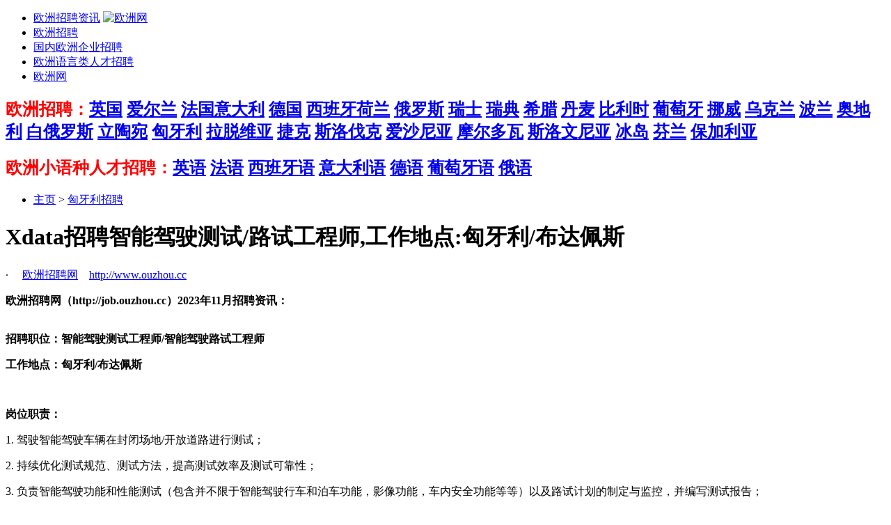

--- FILE ---
content_type: text/html
request_url: http://job.ouzhou.cc/1251.html
body_size: 17388
content:
<!DOCTYPE html>
<head>
    <meta http-equiv="Cache-Control" content="no-transform" /> 
    <meta http-equiv="Cache-Control" content="no-siteapp" /> 
	<meta http-equiv="Content-Type" content="text/html; charset=utf-8">
	<title>Xdata招聘智能驾驶测试/路试工程师,工作地点:匈牙利/布达佩斯_欧洲招聘网</title>
        
    <meta name="keywords" content="欧洲招聘,欧洲人才,欧洲招聘网,欧洲人才网,欧洲,欧洲留学,欧洲生活" />
    <meta name="description" content="欧洲招聘网（http://job.ouzhou.cc）2023年11月招聘资讯： 招聘职位：智能驾驶测试工程师/智能驾驶路试工程师 工作地点：匈牙利/布达佩斯 岗位职责： 1. 驾驶智能驾驶车辆在封闭场地/开放" />
    <meta http-equiv="Cache-Control" content="no-transform" /> 
    <meta http-equiv="Cache-Control" content="no-siteapp" /> 

        <link rel="stylesheet" type="text/css" href="/templets/oz/css/index.css">
	<link rel="stylesheet" type="text/css" href="/templets/oz/css/login_register.css">
 
	<script type="text/javascript" src="/templets/oz/js/jquery-1.8.2.min.js"></script>
        

       <script>
var _hmt = _hmt || [];
(function() {
  var hm = document.createElement("script");
  hm.src = "https://hm.baidu.com/hm.js?77e412c73e61dd1cd0e9087039126d3b";
  var s = document.getElementsByTagName("script")[0]; 
  s.parentNode.insertBefore(hm, s);
})();
</script>

<style>
#txt_wz_gg img{ display:block; max-width:100%; }
</style>

<script async src="//pagead2.googlesyndication.com/pagead/js/adsbygoogle.js"></script>
<script>
  (adsbygoogle = window.adsbygoogle || []).push({
    google_ad_client: "ca-pub-6794735386006205",
    enable_page_level_ads: true
  });
</script>

</head>
<body>
	<!-- 头部 -->
 
 
 
<!-- <script type="text/javascript" src="/templets/oz/js/jquery.lazyload.min.js"></script> -->
 
 

<div id="wrap">   
 <div id="main "  class="news-show" > 
 
	 <nav id="nav-sites" role="navigation">
        <ul>
            <li>
				<a title="欧洲招聘网"  href="http://job.ouzhou.cc " class="navLogo">欧洲招聘资讯</a> <a title="欧洲资讯"  href="/" class="navLogo"><img src="/templets/oz/images/logo1.png" border="0" alt="欧洲网"> </a>
                <div class="nav-sites-divider"></div>
            </li>

            <li class="nav-sites-GGC">
                <a title="GreaterGood"  href="http://job.ouzhou.cc/europe.html" class="navOn">欧洲招聘 </a>
            </li>
			
            <li>
                <a title="GreaterGood" href="http://job.ouzhou.cc/euchina.html" class="navOn">国内欧洲企业招聘</a>
            </li>

            <li>
                <a title="GreaterGood" href="http://job.ouzhou.cc/language.html" class="navOn">欧洲语言类人才招聘</a>
            </li>

	    <li>
                <a title="GreaterGood" href=" http://www.ouzhou.cc/" class="navOn">欧洲网</a>
            </li>
          
        </ul>
    </nav>
<!-- 360自动收录  -->
<script>
(function(){
   var src = (document.location.protocol == "http:") ? "http://js.passport.qihucdn.com/11.0.1.js?5d61175f6073440301625c0c4e5e019e":"https://jspassport.ssl.qhimg.com/11.0.1.js?5d61175f6073440301625c0c4e5e019e";
   document.write('<script src="' + src + '" id="sozz"><\/script>');
})();
</script>


 
 
	  <div class="clear"></div>
 <div class="fx_navtxttype11 hide"  >
		<div class="wp">
			<h2><a style="color:#FF0000; font-weight:bold;">欧洲招聘：</a><a href="http://job.ouzhou.cc/uk.html">英国</a> 
			<a href="http://job.ouzhou.cc/ireland.html">爱尔兰</a>
			<a href="http://job.ouzhou.cc/france.html">法国</a><a href="http://job.ouzhou.cc/italy.html">意大利</a>
			<a href="http://job.ouzhou.cc/germany.html">德国</a>
			<a href="http://job.ouzhou.cc/spain.html">西班牙</a><a href="http://job.ouzhou.cc/netherland.html">荷兰</a>
			<a href="http://job.ouzhou.cc/russia.html">俄罗斯</a>
		 <a href="http://job.ouzhou.cc/ch.html">瑞士</a>
		 <a href="http://job.ouzhou.cc/sweden.html">瑞典</a>
<a href="http://job.ouzhou.cc/greece.html">希腊</a>
<a href="http://job.ouzhou.cc/denmark.html">丹麦</a>
<a href="http://job.ouzhou.cc/belgium.html">比利时</a>
<a href="http://job.ouzhou.cc/portugal.html">葡萄牙</a>
<a href="http://job.ouzhou.cc/norway.html">挪威</a>
<a href="http://job.ouzhou.cc/ukraine.html">乌克兰</a>
<a href="http://job.ouzhou.cc/poland.html">波兰</a>
<a href="http://job.ouzhou.cc/austria.html">奥地利</a>
<a href="http://job.ouzhou.cc/belarus.html">白俄罗斯</a>
<a href="http://job.ouzhou.cc/lithuania.html">立陶宛</a>
<a href="http://job.ouzhou.cc/hungary.html">匈牙利</a>
<a href="http://job.ouzhou.cc/latvia.html">拉脱维亚</a>
<a href="http://job.ouzhou.cc/czech.html">捷克</a>
<a href="http://job.ouzhou.cc/slovakia.html">斯洛伐克</a>
<a href="http://job.ouzhou.cc/estonia.html">爱沙尼亚</a>
<a href="http://job.ouzhou.cc/moldova.html">摩尔多瓦</a>
<a href="http://job.ouzhou.cc/slovenia.html">斯洛文尼亚</a>
<a href="http://job.ouzhou.cc/iceland.html">冰岛</a>
<a href="http://job.ouzhou.cc/finland.html">芬兰</a>

<a href="http://job.ouzhou.cc/bulgaria.html">保加利亚</a>
			<!--  <a href="/zhaopin/diqu/" class="blue" style="font-weight:bold;">地区首页>></a> -->
			 </h2>
            <div class="clear"></div>
                </div>
	  <div class="clear"></div>
<div class="wp">
			<h2><a style="color:#FF0000; font-weight:bold;">欧洲小语种人才招聘：</a><a href="http://job.ouzhou.cc/english.html">英语</a> 
			<a href="http://job.ouzhou.cc/french.html">法语</a>
			<a href="http://job.ouzhou.cc/spaish.html">西班牙语</a>
                        <a href="http://job.ouzhou.cc/italy.html">意大利语</a>
			<a href="http://job.ouzhou.cc/german.html">德语</a>
			<a href="http://job.ouzhou.cc/portuguese.html">葡萄牙语</a>
                        <a href="http://job.ouzhou.cc/russian.html">俄语</a>
		 
			 </h2>
            <div class="clear"></div>
                </div>

 

	  <div class="clear"></div>


    </div>

  
	<div class="clear"></div>
	
	<div class="content_box">
	
	<div class="col-md-660">
            <ul class="breadcrumb">
                <li> 
               <a href="http://job.ouzhou.cc/">主页</a> > <a href="http://job.ouzhou.cc/hungary.html">匈牙利招聘</a> 
            </ul>
            <!--正文-->
            <div>
                 <h1>Xdata招聘智能驾驶测试/路试工程师,工作地点:匈牙利/布达佩斯</h1>
                <div class="info">
                   
                     <div><span class="dot">·</span>　 <a href="http://www.ouzhou.cc/">欧洲招聘网</a>　<a href="http://job.ouzhou.cc/">http://www.ouzhou.cc</a> <small style="color:#fff;">日期:2023年11月10日_2023-11-10</small> </div>
                </div> 
				
				
       
	   <div id="news-content" class="news-content">
					<!--content_start--><p>
	<strong>欧洲招聘网（http://job.ouzhou.cc）2023年11月招聘资讯：&nbsp;</strong><br />
	&nbsp;</p>
<p>
	<strong>招聘职位：智能驾驶测试工程师/智能驾驶路试工程师</strong></p>
<p>
	<strong>工作地点：匈牙利/布达佩斯</strong></p>
<p>
	&nbsp;</p>
<p>
	<strong>岗位职责：</strong></p>
<p>
	1.<span style="white-space:pre"> </span>驾驶智能驾驶车辆在封闭场地/开放道路进行测试；</p>
<p>
	2.<span style="white-space:pre"> </span>持续优化测试规范、测试方法，提高测试效率及测试可靠性；</p>
<p>
	3.<span style="white-space:pre"> </span>负责智能驾驶功能和性能测试（包含并不限于智能驾驶行车和泊车功能，影像功能，车内安全功能等等）以及路试计划的制定与监控，并编写测试报告；</p>
<p>
	4.<span style="white-space:pre"> </span>负责车型项目开发阶段的实车性能测试，路试问题的跟踪，并与相关供应商，开发团队，项目管理团队共同分析测试不通过结果以确定产生故障的根本原因；</p>
<p>
	5.<span style="white-space:pre"> </span>参与建立自动驾驶测试管理规范及测试流程，包括测试方案，测试执行，问题反馈与追踪；</p>
<p>
	6.<span style="white-space:pre"> </span>针对道路紧急情况及时做出快速反应和相应处理，保证车辆及人员安全；</p>
<p>
	7.<span style="white-space:pre"> </span>在车辆使用期间对车辆进行基础维护及保证车内整洁，车况问题及时反馈并上报；</p>
<p>
	8.<span style="white-space:pre"> </span>协助完成车辆的保险、验车、保养、维修等相关工作。</p>
<p>
	&nbsp;</p>
<p>
	<strong>任职要求：</strong></p>
<p>
	1.<span style="white-space:pre"> </span>本科及以上学历，车辆工程，机械，机械电子，自动化等相关专业；</p>
<p>
	2.<span style="white-space:pre"> </span>持有当地驾照，熟悉当地交通法规，有良好的安全驾驶记录和驾驶习惯；</p>
<p>
	3.<span style="white-space:pre"> </span>了解智能驾驶的整车功能的功能原理及其组成架构；</p>
<p>
	4.<span style="white-space:pre"> </span>熟悉自动化测试、性能测试，能独立编写测试脚本、独立完成相关测试工作；</p>
<p>
	5.<span style="white-space:pre"> </span>熟练掌握汽车电子通信协议，如CAN, LIN, CANFD, Ethernet等，熟练掌握相关测试以及诊断工具，如CANoe等；</p>
<p>
	6.<span style="white-space:pre"> </span>具有良好的沟通，团队协作，逻辑思维能力。</p>
<p>
	&nbsp;</p>
<p>
	<strong>Position: Intelligent Driving Test Engineer</strong></p>
<p>
	<strong>Location: Hungary/Budapest</strong></p>
<p>
	&nbsp;</p>
<p>
	<strong>Responsibilities:</strong></p>
<p>
	1. Drive intelligent vehicle and test in closed venues/open roads.</p>
<p>
	2. Continuously optimize test specifications and test methods to improve test efficiency and test reliability.</p>
<p>
	3. Responsible for intelligent driving function and performance testing (including but not limited to intelligent driving and parking functions, imaging functions, in-vehicle safety functions, etc.), formulation and monitoring of road test plans, and writing test reports.</p>
<p>
	4. Responsible for the vehicle performance test in the development stage of the model project, track the road test problems, and jointly analyze the test failure results with relevant suppliers, development teams, and project management teams to figure out the root cause of the failure.</p>
<p>
	5. Participate in the establishment of autonomous driving test management specifications and test procedures, including test plans, test execution, problem feedback and tracking.</p>
<p>
	6. Respond quickly and deal with road emergencies to ensure the safety of vehicles and personnel.</p>
<p>
	7. Implement basic maintenance of the vehicle and ensure the cleanliness of the vehicle, and report the status of the vehicle.</p>
<p>
	8. Assist in the completion of insurance, inspection, maintenance, repair and other related work of the vehicles.<br />
	&nbsp;</p>
<p>
	<strong>Requirements:</strong></p>
<p>
	1. Bachelor degree or above, major in vehicle engineering, machinery, mechatronics, automation, etc.</p>
<p>
	2. Have a local driver&#39;s license, be familiar with local traffic regulations, and have good safe driving records and driving habits.</p>
<p>
	3. Understand the functional principle and composition structure of the whole vehicle function of intelligent driving.</p>
<p>
	4. Familiar with automated testing and performance testing, able to independently write test scripts and complete related testing work independently.</p>
<p>
	5. Proficiency in automotive electronic communication protocols, such as CAN, LIN, CANFD, Ethernet, etc., and proficiency in related testing and diagnostic tools, such as CANoe, etc.</p>
<p>
	6. Have good communication, teamwork and logical thinking skills.</p>
<p>
	&nbsp;</p>
<p>
	&nbsp;</p>
<p>
	联系人：薛先生</p>
<p>
	电话：+49 1622494618</p>
<p>
	邮箱：peter.xue@xdataglobal.com</p>
<p>
	网站：www.sawtest.com&nbsp;</p>
<p>
	&nbsp;</p>
<p>
	Contact: Mr. Xue</p>
<p>
	Tel: +49 1622494618</p>
<p>
	Email: peter.xue@xdataglobal.com</p>
<p>
	Website: www.sawtest.com</p>
<div>
	&nbsp;</div>
 
<!--content_end-->
                   <!--content_pagestart--> <div class="page page-list">    </div><!--content_pageend-->	
                </div>
                <!--相关项目-start-->
				
				<!--相关项目-end-->
<div class="list_jump ">
		<div class="list_jump_l">
			 
			<div class="list_jump_l_c">			 
				 
					 				
					上一篇：<a href='/1147.html'>中国银行（中东欧）公司招聘客户经理等,工作地点:匈牙利</a> 
				 
			</div>
		</div>

		

		<div class="list_jump_r">
			<div class="list_jump_l_c">
 				
					下一篇：<a href='/1257.html'>中国驻匈牙利大使馆公开招聘文职雇员2名</a> 
				 
			</div>
			 
		</div>
	</div>
	
	 
               	<!-- <div class="toshare">
  <a href="/">返回首页</a>
</div>-->

<div id="relat-tags">
			
		<ul class="dot-ul" id="tag-text-0"  >  
				 
 <li><a href="http://job.ouzhou.cc/1257.html"> 中国驻匈牙利大使馆公开招聘文职雇员 </a></li>
<li><a href="http://job.ouzhou.cc/1147.html"> 中国银行（中东欧）公司招聘客户经理等 </a></li>
<li><a href="http://job.ouzhou.cc/1012.html"> 匈牙利中东欧物流合作园区CECZ招聘项目协 </a></li>
<li><a href="http://job.ouzhou.cc/1011.html"> 匈牙利华科净化工程公司招聘翻译,仓管资 </a></li>
<li><a href="http://job.ouzhou.cc/951.html"> 匈牙利fercom招聘技术服务助理和通信工程 </a></li>
<li><a href="http://job.ouzhou.cc/889.html"> 长安大学欧洲招聘长安大学将赴波兰、捷 </a></li>
					 
			</ul>			
	</div>
	 
               
                <!--newstag-end-->
				<div class="portlet news-interest">
					<div class="portlet-title">
						<!-- <div class="caption">其他</div> -->
					</div>
					 
					 

			    </div>
				
            </div>
        </div>
		
		
		
		<div class="col-md-320">
		<div class="ad300">
      <div class="adver_show" id="ad_0_1102859"> </div>
</div>

		
		
			<div class="columns4">
                		  
				<ul>
				<div  class="zx_tit"><h3>其他文章</h3> </div>	
<div id="txt_wz_gg"></div> 						
			  <li><a href="/1252.html"><h3>HAISHI汽车技术咨询公司招聘驻厂质量代表,工作地点:法国梅斯</h3></a></li><li><a href="/1253.html"><h3>葡萄牙驻广州总领馆招聘行政技术助理一名</h3></a></li><li><a href="/1254.html"><h3>隆基绿能2023年11月17日德国慕尼黑工业大学 20日柏林工业大学</h3></a></li><li><a href="/1255.html"><h3>Shamrock德国招聘售后专员,国际销售,地点Willich&amp;Düsseldorf</h3></a></li><li><a href="/1256.html"><h3>上海大学2023年招聘宣讲会-瑞士专场11月19日,地点:苏黎世</h3></a></li><li><a href="/1257.html"><h3>中国驻匈牙利大使馆公开招聘文职雇员2名</h3></a></li>

		 	
							 
				</ul>			
			</div>
			
			<div class="columns2">	
                			<div id="txt_wz_gg"></div> 
				<ul>
				    <div  class="zx_tit"><h3><a href="http://job.ouzhou.cc/">欧洲招聘</a></h3> </div>	
				    <li><img src="http://www.ouzhou.cc/templets/oz/images/27171417myoj.jpg"><a href="http://job.ouzhou.cc/uk.html">英国招聘</a></li>
					<li><img src="http://www.ouzhou.cc/templets/oz/images/14170858nae4.jpg"><a href="http://job.ouzhou.cc/france.html">法国招聘</a></li>
					<li class="a"><img src="http://www.ouzhou.cc/templets/oz/images/22132435ovon.jpg"><a href="http://job.ouzhou.cc/denmark.html">丹麦招聘</a></li>
					<li class="a"><img src="http://www.ouzhou.cc/templets/oz/images/14155643j5gy.jpg"><a href="http://job.ouzhou.cc/germany.html">德国招聘</a></li>
					<li class="b"><img src="http://www.ouzhou.cc/templets/oz/images/03161756irzs.jpg"><a href="http://job.ouzhou.cc/spain.html">西班牙招聘</a></li>
					<li class="b"><img src="http://www.ouzhou.cc/templets/oz/images/01171622ily4.jpg"><a href="http://job.ouzhou.cc/italy.html">意大利招聘</a></li>
			    </ul>			
			</div>


    </div>
		
		
		
	  </div>
 
 
 </div>
</div>



<div id="footer">
     <div class="copyright">

		<div class="main pos_r overhidden">

			<p><a href="http://job.ouzhou.cc/">欧洲招聘网 </a> http://job.ouzhou.cc | 邮箱:tim@ouzhou.cc</p>

			<p> <a href="http://job.ouzhou.cc/">欧洲招聘网 粤ICP备14018647号-4</a> </p> <p style="color:#fff;"> <a href="http://www.ouzhou.cc/googlemap.xml"></a> <a href="http://www.ouzhou.cc/mobimap.xml"></a></p> <small style="color:#fff;">
					<script src="/plus/count.php?view=yes&aid=1251&mid=1" type='text/javascript' language="javascript"></script>
					</small>
			
		</div>

     </div>
</div>
 <script type="text/javascript" src="/templets/oz/js/pc.js"></script>
<!--底部 end-->
</body>
<!-- <script src="/templets/oz/js/index.js"></script> -->

</html>

--- FILE ---
content_type: text/html; charset=utf-8
request_url: https://www.google.com/recaptcha/api2/aframe
body_size: 268
content:
<!DOCTYPE HTML><html><head><meta http-equiv="content-type" content="text/html; charset=UTF-8"></head><body><script nonce="E_UNuj9u2UMQLd2dr_zzzQ">/** Anti-fraud and anti-abuse applications only. See google.com/recaptcha */ try{var clients={'sodar':'https://pagead2.googlesyndication.com/pagead/sodar?'};window.addEventListener("message",function(a){try{if(a.source===window.parent){var b=JSON.parse(a.data);var c=clients[b['id']];if(c){var d=document.createElement('img');d.src=c+b['params']+'&rc='+(localStorage.getItem("rc::a")?sessionStorage.getItem("rc::b"):"");window.document.body.appendChild(d);sessionStorage.setItem("rc::e",parseInt(sessionStorage.getItem("rc::e")||0)+1);localStorage.setItem("rc::h",'1768703424643');}}}catch(b){}});window.parent.postMessage("_grecaptcha_ready", "*");}catch(b){}</script></body></html>